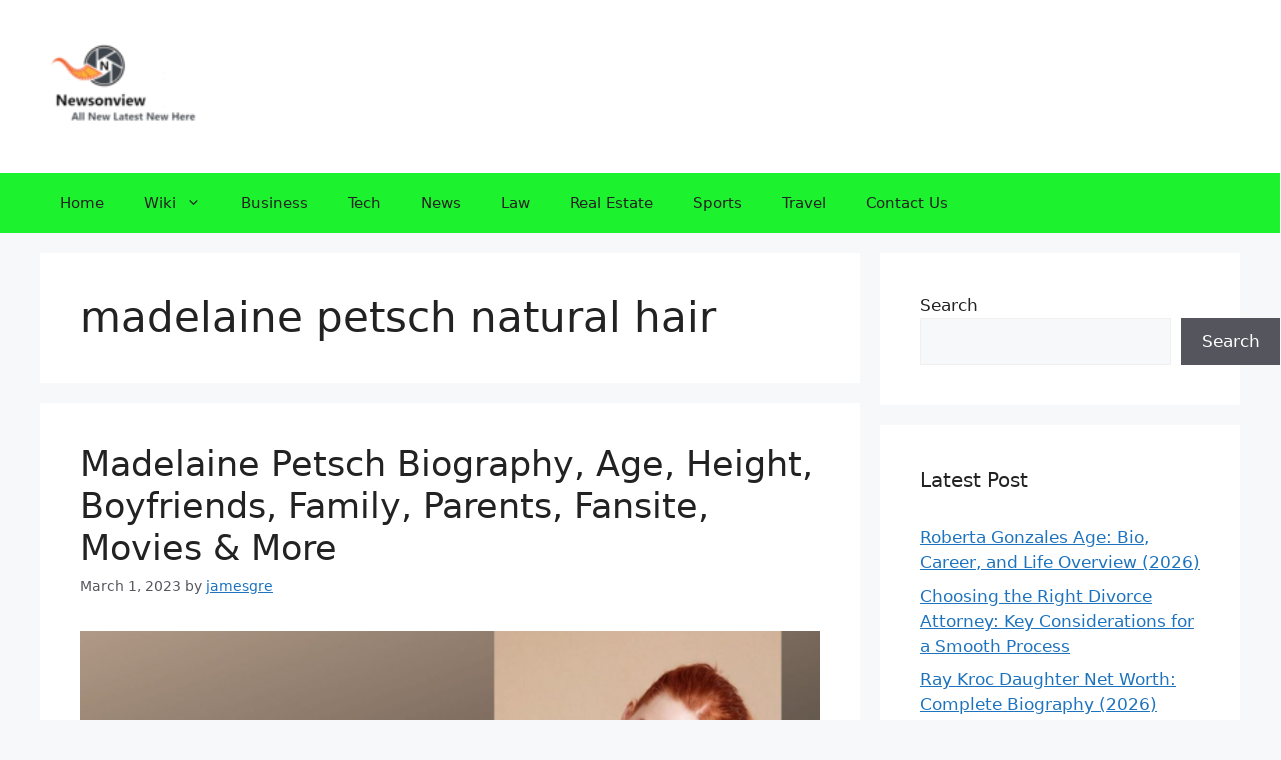

--- FILE ---
content_type: text/html; charset=utf-8
request_url: https://www.google.com/recaptcha/api2/aframe
body_size: 268
content:
<!DOCTYPE HTML><html><head><meta http-equiv="content-type" content="text/html; charset=UTF-8"></head><body><script nonce="2sQKR3KnOPo_KYifwdZ94A">/** Anti-fraud and anti-abuse applications only. See google.com/recaptcha */ try{var clients={'sodar':'https://pagead2.googlesyndication.com/pagead/sodar?'};window.addEventListener("message",function(a){try{if(a.source===window.parent){var b=JSON.parse(a.data);var c=clients[b['id']];if(c){var d=document.createElement('img');d.src=c+b['params']+'&rc='+(localStorage.getItem("rc::a")?sessionStorage.getItem("rc::b"):"");window.document.body.appendChild(d);sessionStorage.setItem("rc::e",parseInt(sessionStorage.getItem("rc::e")||0)+1);localStorage.setItem("rc::h",'1769150727921');}}}catch(b){}});window.parent.postMessage("_grecaptcha_ready", "*");}catch(b){}</script></body></html>